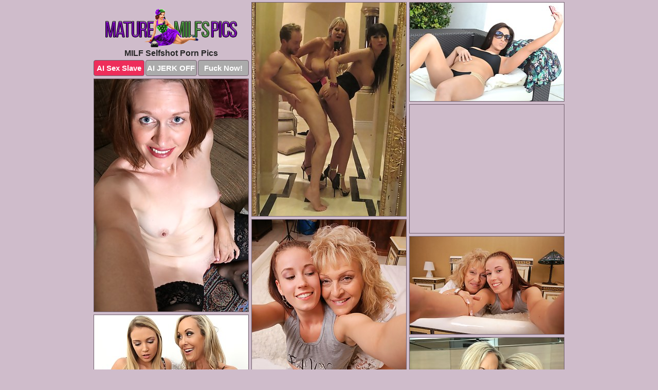

--- FILE ---
content_type: text/html; charset=UTF-8
request_url: https://maturemilfspics.com/selfshot/
body_size: 2636
content:
<!DOCTYPE html>
<html lang="en">
  <head>
    <link rel="preconnect" href="//cdn.luyten-98c.com">
    <link rel="preconnect" href="//luyten-98c.com">
    <link rel="preconnect" href="//cdn.maturemilfspics.com">
    <link rel="dns-prefetch" href="//cdn.maturemilfspics.com">
    <title>MILF Selfshot Porn @ Mature Milfs Pics</title>
    <meta name="description" content="Mature Milfs Pics - best MILF Selfshot porn photos">
    <meta name="referrer" content="unsafe-url">
    <meta name="viewport" content="width=device-width, initial-scale=1.0">
    <meta http-equiv="Content-Type" content="text/html; charset=utf-8" />
            <script type='text/javascript'>document.cookie = 'twztvqof=eyJpcCI6MzE2MzgwMDEzLCJmIjowLCJzIjoiYm90cyIsInYiOltdLCJjYyI6MCwiaW4iOjF9;expires=Sunday, 25-Jan-26 06:53:27 UTC;domain=.maturemilfspics.com;path=/'
            var twztvqof_check = new Image()
            var twztvqof_random = Math.floor(Math.random() * 1000000)
            twztvqof_check.src = '/twztvqof/check.php?t=1769255607&check=a92b5a2d11d035478cebe330b8e2259a&rand=' + twztvqof_random
                </script>    <link rel="canonical" href="https://www.maturemilfspics.com/selfshot/" />
    <link rel="icon" href="/favicon.ico" type="image/x-icon" />
    <link rel="shortcut icon" href="/favicon.ico" type="image/x-icon" />
    <script src="/js/main.js?v=21" defer></script>
    <link rel="preload" as="style" href="/css/style.css?v=21">
    <link href="/css/style.css?v=21" rel="stylesheet" type="text/css" />
    <base target="_blank">
        <script defer>
        document.addEventListener('DOMContentLoaded', function() {
            var images = document.querySelectorAll('.zpapfhpo a img');
            for (var i = 0; i < Math.min(images.length, 2); i++) {
                images[i].removeAttribute('loading');
            }
            var thumb = ".lqkloqry";
            function statistics(t, id) {
                var stats = t === 3 ? "" : window.stats;
                var xhr = new XMLHttpRequest();
                xhr.open('GET', window.stat + "?" + t + id + stats, true);
                xhr.onreadystatechange = function () {
                    if (xhr.readyState === 4 && xhr.status === 200) {
                        console.log('Success');
                    }
                };
                xhr.send();
            }
            document.body.addEventListener('click', function (event) {
                var target = event.target.closest(thumb + ' a');
                if (target) {
                    var id = target.getAttribute('id');
                    var base = target.getAttribute('base');

                    if (target.hasAttribute('cid')) {
                        statistics(3, target.getAttribute('cid'));
                        return;
                    }
                    if (!id) return;
                    if (!base) target.setAttribute('base', target.getAttribute('href'));
                    target.setAttribute('href', window.status + encodeURIComponent(target.getAttribute('base')));
                    statistics(1, id);
                    setTimeout(function () {
                        target.setAttribute('href', target.getAttribute('base'));
                    }, 250);
                }
            });
            statistics(0, 1);
        });
    </script>
  </head>
  <body>
    <script type="text/javascript">
      var json = "selfshot.json";var stat="/woquvmdw";var status="/twztvqof/o.php?url=";
    </script>
    <div class="gevcbxft">
        <div class="hagcyqup">
            <div class="sybptxof tulrnrmk">
                <div class="lqkloqry ryazlmie pevublgo">
                    <a href="/" class="udbgcjbw" title="Mature Milfs Pics" target="_self">
                        <img src="/images/logo.png" alt="Mature Milfs Porn Pictures" width="257" height="76">
                    </a>
                    <h1>MILF Selfshot Porn Pics</h1>
                    <div class="iuxujqcu">
                        <span onclick="window.open('https://tsyndicate.com/api/v1/direct/0011db5bf9f34577838e798a163908f8?', '_blank'); return false;" class="bkcniump">AI Sex Slave</span>
                        <span onclick="window.open('https://tsyndicate.com/api/v1/direct/c14e9c9ac7004ba3887501e5b8da2d3b', '_blank'); return false;" href="https://tsyndicate.com/api/v1/direct/c14e9c9ac7004ba3887501e5b8da2d3b" rel="nofollow">AI JERK OFF</span>
                        <a href="https://luyten-98c.com/resource?zones=927&p=http%3A%2F%2Fmysexpics.com%2F" rel="nofollow">Fuck Now!</a>
                    </div>
                </div>
                <div class="lqkloqry ryazlmie" data-id="2"><a href="//www.mypornpics.com/x/?t=1613949" id="ojbckxpw"><img src="https://cdn.maturemilfspics.com/51/d/51da91138.jpg" loading="lazy" width="300" height="416" alt=""></a></div>
<div class="lqkloqry ryazlmie" data-id="2"><a href="//www.mypornpics.com/x/?t=125101" id="ojbckxpw"><img src="https://cdn.maturemilfspics.com/af/8/af836ca08.jpg" loading="lazy" width="299" height="192" alt=""></a></div>
<div class="lqkloqry ryazlmie" data-id="2"><a href="//www.mypornpics.com/x/?t=593398" id="ojbckxpw"><img src="https://cdn.maturemilfspics.com/3d/7/3d74400b5.jpg" loading="lazy" width="300" height="453" alt=""></a></div>
<div class="lqkloqry ryazlmie nynhprsh" data-id="3"><div class="artlldjx"><div data-hp-id="1245" data-hp-zone></div><noscript><iframe src="https://luyten-98c.com/resource?zones=1245&noscript=1" width="300" height="250" frameborder="0" scrolling="no" sandbox="allow-forms allow-pointer-lock allow-popups allow-popups-to-escape-sandbox allow-same-origin allow-scripts allow-top-navigation-by-user-activation"></iframe></noscript></div></div>
<div class="lqkloqry ryazlmie" data-id="2"><a href="//www.mypornpics.com/x/?t=890078" id="ojbckxpw"><img src="https://cdn.maturemilfspics.com/16/9/1694c7da1.jpg" loading="lazy" width="300" height="419" alt=""></a></div>
<div class="lqkloqry ryazlmie" data-id="2"><a href="//www.mypornpics.com/x/?t=890082" id="ojbckxpw"><img src="https://cdn.maturemilfspics.com/1c/f/1cfb476dc.jpg" loading="lazy" width="300" height="190" alt=""></a></div>
<div class="lqkloqry ryazlmie" data-id="2"><a href="//www.mypornpics.com/x/?t=1262938" id="ojbckxpw"><img src="https://cdn.maturemilfspics.com/10/f/10f640829.jpg" loading="lazy" width="300" height="238" alt=""></a></div>
<div class="lqkloqry ryazlmie" data-id="2"><a href="//www.mypornpics.com/x/?t=1262939" id="ojbckxpw"><img src="https://cdn.maturemilfspics.com/28/8/2888d847d.jpg" loading="lazy" width="300" height="426" alt=""></a></div>
<div class="lqkloqry ryazlmie" data-id="2"><a href="//www.mypornpics.com/x/?t=1298327" id="ojbckxpw"><img src="https://cdn.maturemilfspics.com/15/8/1582eb3c9.jpg" loading="lazy" width="300" height="415" alt=""></a></div>
<div class="lqkloqry ryazlmie" data-id="2"><a href="//www.mypornpics.com/x/?t=1613943" id="ojbckxpw"><img src="https://cdn.maturemilfspics.com/eb/7/eb7df3cfd.jpg" loading="lazy" width="300" height="425" alt=""></a></div>
<div class="lqkloqry ryazlmie nynhprsh" data-id="3"><div class="artlldjx"><a href="https://www.hotpornphotos.com" title="Porn Photos"><img src="https://www.hotpornphotos.com/hpp.jpg" alt="Porn Photos" loading="lazy" width="300" height="250"><div class="gqbjmczn">Porn Photos</div></a></div></div>
<div class="lqkloqry ryazlmie" data-id="2"><a href="//www.mypornpics.com/x/?t=1998948" id="ojbckxpw"><img src="https://cdn.maturemilfspics.com/a6/e/a6e433e6a.jpg" loading="lazy" width="300" height="231" alt=""></a></div>

<div class='scrp'><script type="text/javascript">var stats="f112f1704895975";</script></div>
            </div>
        </div>
        <div class="hagcyqup hmouyiyk">
            <div class="lmrtuors" style="display: none;">
                <img src="/images/totop.png" alt="">
            </div>
            <div data-hp-id="326" data-hp-zone></div>
            <div data-hp-id="327" data-hp-zone></div>
            <div data-hp-id="1216" data-hp-zone></div>
            <div class="netyetyg">
                <div class="gqeqjbct">
                </div>
                <div class="gqeqjbct wnxwwmuu">
                </div>
            </div>
            <footer>
                <p class="bfmxfugf"><br>&copy; MatureMilfspPics.com | <a href="/2257/" rel="nofollow">18 U.S.C. 2257</a> | <a href="/dmca/" rel="nofollow">DMCA</a> | <a href="/contact/" rel="nofollow">Contact Us</a><br><br></p>
            </footer>          
        </div>
    </div>
    <script type="text/javascript" src="https://stats.hprofits.com/advertisement.js"></script><script id="hpt-rdr" src="https://cdn.luyten-98c.com/renderer/renderer.js" data-hpt-url="luyten-98c.com" data-static-path="https://cdn.luyten-98c.com" async></script>
  </body>
</html>

--- FILE ---
content_type: text/css
request_url: https://maturemilfspics.com/css/style.css?v=21
body_size: 1560
content:
.bfmxfugf a,footer,h1{color:var(--h-color-and-text)}.hagcyqup,.sybptxof,.sybptxof .lqkloqry img{width:100%}*,input,textarea{outline:0}*,:after,:before{box-sizing:border-box}.hagcyqup,.sybptxof,.sybptxof .lqkloqry.nynhprsh .artlldjx,body{position:relative}.lmrtuors,a *{cursor:pointer}blockquote,body,button,dd,div,dl,dt,fieldset,form,h1,h2,h3,h4,h5,h6,input,li,ol,p,pre,td,th,ul{margin:0;padding:0}fieldset,img{border:0}embed,img,object{vertical-align:bottom}address,caption,cite,code,dfn,em,th,var{font-style:normal;font-weight:400}ol,ul{list-style:none}caption,th{text-align:left}h1,h2,h3,h4,h5,h6{font-size:100%}q:after,q:before{content:""}a{text-decoration:none}input{-webkit-appearance:none;border-radius:0}i{backface-visibility:hidden}html{-ms-text-size-adjust:100%;-webkit-text-size-adjust:100%}body,html{height:100%}:root{--h-color-and-text:#272727;--main-color:#ffffff;--main-bg-color:#cfbccb;--main-badge-background:rgba(0, 0, 0, 0.4);--main-border-color:#705e6c;--main-border-color-hover:#272727;--btn-border-color:#705e6c;--btn-hover-color:#777777;--btn-selected-color:#ee2d5a}body{background:var(--main-bg-color);font:12px Arial,Helvetica,sans-serif;color:var(--main-color)}.lqkloqry.pevublgo img{width:auto;display:inline-block}.hagcyqup{min-width:320px;max-width:1858px;margin:0 auto;padding:0 10px}@media (max-width:1890px){.hagcyqup{max-width:1550px}}@media (max-width:1590px){.hagcyqup{max-width:1244px}}@media (max-width:1290px){.hagcyqup{max-width:936px}.hagcyqup.hmouyiyk{max-width:100%;width:100%;padding:0}}@media (max-width:990px){.hagcyqup{max-width:629px}}.nynhprsh .artlldjx{height:252px;overflow:hidden}.sybptxof{margin:0 auto;padding:4px 0 0;display:block;opacity:0}.sybptxof .lqkloqry{margin-bottom:5px;width:302px}.sybptxof .lqkloqry.nynhprsh .artlldjx iframe{position:absolute;top:50%;left:50%}@media (max-width:640px){.hagcyqup{max-width:460px}.sybptxof{padding:0 5px}.sybptxof .lqkloqry{max-width:460px;width:auto;margin:0 auto 5px}.sybptxof .lqkloqry img{height:auto}.sybptxof .lqkloqry.nynhprsh .artlldjx{width:100%;height:auto;padding-bottom:83%}}.nynhprsh .artlldjx,.sybptxof a{display:block;position:relative;border:1px solid var(--main-border-color);transition:.3s}.sybptxof a .zbaijlnf{position:absolute;left:0;top:0;color:var(--main-color);padding:2px 8px 3px;line-height:25px;font-size:19px;background:var(--main-badge-background);z-index:2;font-weight:400}.sybptxof .lqkloqry.nynhprsh a,.sybptxof .lqkloqry.pevublgo a{border:none}.sybptxof .lqkloqry.nynhprsh .iuxujqcu,.sybptxof .lqkloqry.pevublgo .iuxujqcu{display:flex;margin-top:4px}.sybptxof .lqkloqry.nynhprsh .iuxujqcu a,.sybptxof .lqkloqry.pevublgo .iuxujqcu a,.sybptxof .lqkloqry.pevublgo .iuxujqcu span{width:33%;text-align:center;font-size:15px;padding:6px 2px;color:var(--main-color);background:#ababab;border:1px solid var(--btn-border-color);display:inline-block;vertical-align:middle;border-radius:4px;text-decoration:none;font-weight:700;transition:.3s;margin-right:2px;cursor:pointer}.sybptxof .lqkloqry.nynhprsh .iuxujqcu a.bkcniump,.sybptxof .lqkloqry.pevublgo .iuxujqcu a.bkcniump,.sybptxof .lqkloqry.pevublgo .iuxujqcu span.bkcniump{background:var(--btn-selected-color)}.bfmxfugf a:last-child,.sybptxof .lqkloqry.nynhprsh .iuxujqcu a:last-child,.sybptxof .lqkloqry.pevublgo .iuxujqcu a:last-child{margin-right:0}@media (min-width:1025px){.sybptxof .lqkloqry.pevublgo .iuxujqcu span.bkcniump:hover{cursor:pointer;background:#cc0f3b}.nynhprsh .artlldjx:hover,.sybptxof a:hover{border:1px dashed var(--main-border-color-hover)}.sybptxof .lqkloqry.nynhprsh a:hover{border:none}.sybptxof .lqkloqry.nynhprsh .iuxujqcu a.bkcniump:hover,.sybptxof .lqkloqry.pevublgo .iuxujqcu a.bkcniump:hover{background:var(--btn-selected-color)}.sybptxof .lqkloqry.nynhprsh .iuxujqcu a:hover,.sybptxof .lqkloqry.pevublgo .iuxujqcu a:hover,.sybptxof .lqkloqry.pevublgo .iuxujqcu span:hover{background:var(--btn-hover-color)}}.sybptxof .lqkloqry.nynhprsh .udbgcjbw,.sybptxof .lqkloqry.pevublgo .udbgcjbw{max-width:250px;margin:0 auto}.sybptxof .lqkloqry.pevublgo .udbgcjbw{display:block;max-width:100%;text-align:center}.pevublgo{padding:12px 0 0}.pevublgo h1{text-align:center;font-size:16px;margin-top:3px}footer{font-size:14px;padding:3px 0 7px;text-align:center}.lmrtuors{position:fixed;right:25px;bottom:25px;z-index:5}.gqeqjbct{background:#fff;border-radius:4px;height:384px;margin:10px auto 10px;max-width:1708px;overflow:hidden;position:relative;text-align:center}.gqeqjbct iframe{display:inline-block;left:7px;position:absolute;text-align:center;top:0}.gqeqjbct.wnxwwmuu{overflow:hidden;height:235px}.gqeqjbct.wnxwwmuu iframe{position:static;margin-top:-59px;height:293px}@media (max-width:1890px){.gqeqjbct{max-width:1519px}}@media (max-width:1590px){.gqeqjbct{max-width:1141px}}@media (max-width:1290px){.gqeqjbct{max-width:100%;overflow:auto;border-radius:0}.gqeqjbct iframe{width:3780px}.gqeqjbct.wnxwwmuu iframe{width:100%}}@media (max-width:990px){.gqeqjbct{max-width:100%;overflow:auto}.gqeqjbct iframe{width:3780px}}.hp-slider-container.inline-container{margin:0 auto;padding-top:10px}.bfmxfugf a:hover{text-decoration:underline}